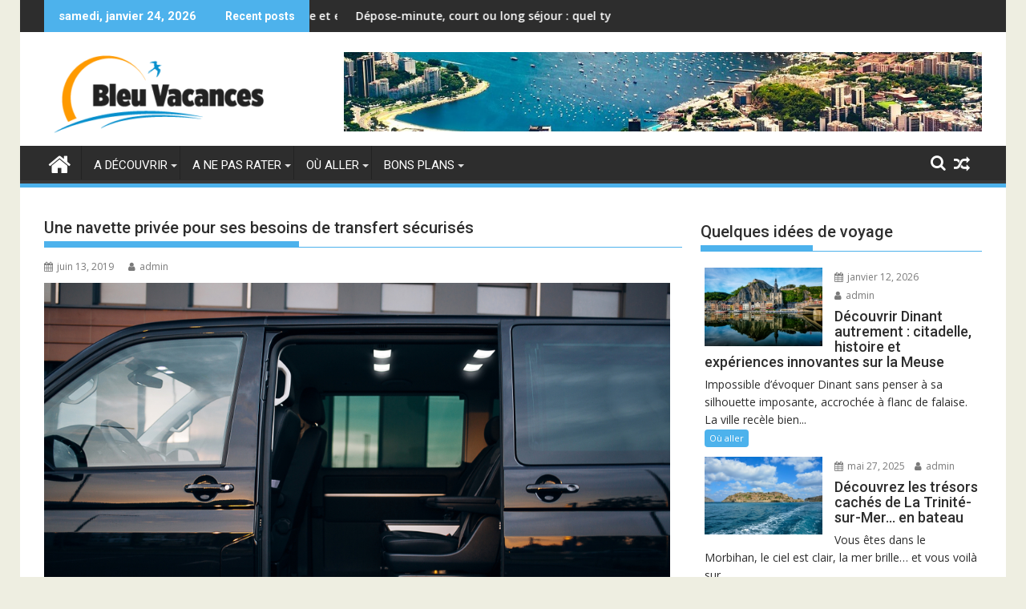

--- FILE ---
content_type: text/html; charset=UTF-8
request_url: https://www.bleuvacances.com/une-navette-privee-pour-ses-besoins-de-transfert-securises/
body_size: 14347
content:
<!DOCTYPE html><html lang="fr-FR">
			<head>

				<meta charset="UTF-8">
		<meta name="viewport" content="width=device-width, initial-scale=1">
		<link rel="profile" href="http://gmpg.org/xfn/11">
		<link rel="pingback" href="https://www.bleuvacances.com/xmlrpc.php">
		<meta name='robots' content='index, follow, max-image-preview:large, max-snippet:-1, max-video-preview:-1' />

	<!-- This site is optimized with the Yoast SEO plugin v26.8 - https://yoast.com/product/yoast-seo-wordpress/ -->
	<title>La solution navette privée pour ses transferts</title>
	<meta name="description" content="Jouissez d’un confort optimal et d’un transfert serein, en réservant à l’avance votre navette privée." />
	<link rel="canonical" href="https://www.bleuvacances.com/une-navette-privee-pour-ses-besoins-de-transfert-securises/" />
	<meta property="og:locale" content="fr_FR" />
	<meta property="og:type" content="article" />
	<meta property="og:title" content="La solution navette privée pour ses transferts" />
	<meta property="og:description" content="Jouissez d’un confort optimal et d’un transfert serein, en réservant à l’avance votre navette privée." />
	<meta property="og:url" content="https://www.bleuvacances.com/une-navette-privee-pour-ses-besoins-de-transfert-securises/" />
	<meta property="og:site_name" content="Bleu Vacances" />
	<meta property="article:published_time" content="2019-06-13T06:55:31+00:00" />
	<meta property="og:image" content="https://www.bleuvacances.com/wp-content/uploads/2019/06/navette-privée.jpg" />
	<meta property="og:image:width" content="1000" />
	<meta property="og:image:height" content="667" />
	<meta property="og:image:type" content="image/jpeg" />
	<meta name="author" content="admin" />
	<meta name="twitter:card" content="summary_large_image" />
	<script type="application/ld+json" class="yoast-schema-graph">{"@context":"https://schema.org","@graph":[{"@type":"Article","@id":"https://www.bleuvacances.com/une-navette-privee-pour-ses-besoins-de-transfert-securises/#article","isPartOf":{"@id":"https://www.bleuvacances.com/une-navette-privee-pour-ses-besoins-de-transfert-securises/"},"author":{"name":"admin","@id":"https://www.bleuvacances.com/#/schema/person/12fe36f3c2855cc44e53d4031f2c3aa5"},"headline":"Une navette privée pour ses besoins de transfert sécurisés","datePublished":"2019-06-13T06:55:31+00:00","mainEntityOfPage":{"@id":"https://www.bleuvacances.com/une-navette-privee-pour-ses-besoins-de-transfert-securises/"},"wordCount":497,"commentCount":0,"publisher":{"@id":"https://www.bleuvacances.com/#organization"},"image":{"@id":"https://www.bleuvacances.com/une-navette-privee-pour-ses-besoins-de-transfert-securises/#primaryimage"},"thumbnailUrl":"https://www.bleuvacances.com/wp-content/uploads/2019/06/navette-privée.jpg","articleSection":["Sécurité"],"inLanguage":"fr-FR"},{"@type":"WebPage","@id":"https://www.bleuvacances.com/une-navette-privee-pour-ses-besoins-de-transfert-securises/","url":"https://www.bleuvacances.com/une-navette-privee-pour-ses-besoins-de-transfert-securises/","name":"La solution navette privée pour ses transferts","isPartOf":{"@id":"https://www.bleuvacances.com/#website"},"primaryImageOfPage":{"@id":"https://www.bleuvacances.com/une-navette-privee-pour-ses-besoins-de-transfert-securises/#primaryimage"},"image":{"@id":"https://www.bleuvacances.com/une-navette-privee-pour-ses-besoins-de-transfert-securises/#primaryimage"},"thumbnailUrl":"https://www.bleuvacances.com/wp-content/uploads/2019/06/navette-privée.jpg","datePublished":"2019-06-13T06:55:31+00:00","description":"Jouissez d’un confort optimal et d’un transfert serein, en réservant à l’avance votre navette privée.","breadcrumb":{"@id":"https://www.bleuvacances.com/une-navette-privee-pour-ses-besoins-de-transfert-securises/#breadcrumb"},"inLanguage":"fr-FR","potentialAction":[{"@type":"ReadAction","target":["https://www.bleuvacances.com/une-navette-privee-pour-ses-besoins-de-transfert-securises/"]}]},{"@type":"ImageObject","inLanguage":"fr-FR","@id":"https://www.bleuvacances.com/une-navette-privee-pour-ses-besoins-de-transfert-securises/#primaryimage","url":"https://www.bleuvacances.com/wp-content/uploads/2019/06/navette-privée.jpg","contentUrl":"https://www.bleuvacances.com/wp-content/uploads/2019/06/navette-privée.jpg","width":1000,"height":667,"caption":"navette privée"},{"@type":"BreadcrumbList","@id":"https://www.bleuvacances.com/une-navette-privee-pour-ses-besoins-de-transfert-securises/#breadcrumb","itemListElement":[{"@type":"ListItem","position":1,"name":"Accueil","item":"https://www.bleuvacances.com/"},{"@type":"ListItem","position":2,"name":"Une navette privée pour ses besoins de transfert sécurisés"}]},{"@type":"WebSite","@id":"https://www.bleuvacances.com/#website","url":"https://www.bleuvacances.com/","name":"Bleu Vacances","description":"","publisher":{"@id":"https://www.bleuvacances.com/#organization"},"potentialAction":[{"@type":"SearchAction","target":{"@type":"EntryPoint","urlTemplate":"https://www.bleuvacances.com/?s={search_term_string}"},"query-input":{"@type":"PropertyValueSpecification","valueRequired":true,"valueName":"search_term_string"}}],"inLanguage":"fr-FR"},{"@type":"Organization","@id":"https://www.bleuvacances.com/#organization","name":"Bleu Vacances","url":"https://www.bleuvacances.com/","logo":{"@type":"ImageObject","inLanguage":"fr-FR","@id":"https://www.bleuvacances.com/#/schema/logo/image/","url":"https://www.bleuvacances.com/wp-content/uploads/2018/12/cropped-bleu-vacances-93.png","contentUrl":"https://www.bleuvacances.com/wp-content/uploads/2018/12/cropped-bleu-vacances-93.png","width":290,"height":102,"caption":"Bleu Vacances"},"image":{"@id":"https://www.bleuvacances.com/#/schema/logo/image/"}},{"@type":"Person","@id":"https://www.bleuvacances.com/#/schema/person/12fe36f3c2855cc44e53d4031f2c3aa5","name":"admin"}]}</script>
	<!-- / Yoast SEO plugin. -->


<link rel='dns-prefetch' href='//fonts.googleapis.com' />
<link rel="alternate" type="application/rss+xml" title="Bleu Vacances &raquo; Flux" href="https://www.bleuvacances.com/feed/" />
<link rel="alternate" title="oEmbed (JSON)" type="application/json+oembed" href="https://www.bleuvacances.com/wp-json/oembed/1.0/embed?url=https%3A%2F%2Fwww.bleuvacances.com%2Fune-navette-privee-pour-ses-besoins-de-transfert-securises%2F" />
<link rel="alternate" title="oEmbed (XML)" type="text/xml+oembed" href="https://www.bleuvacances.com/wp-json/oembed/1.0/embed?url=https%3A%2F%2Fwww.bleuvacances.com%2Fune-navette-privee-pour-ses-besoins-de-transfert-securises%2F&#038;format=xml" />
<style id='wp-img-auto-sizes-contain-inline-css' type='text/css'>
img:is([sizes=auto i],[sizes^="auto," i]){contain-intrinsic-size:3000px 1500px}
/*# sourceURL=wp-img-auto-sizes-contain-inline-css */
</style>
<style id='wp-emoji-styles-inline-css' type='text/css'>

	img.wp-smiley, img.emoji {
		display: inline !important;
		border: none !important;
		box-shadow: none !important;
		height: 1em !important;
		width: 1em !important;
		margin: 0 0.07em !important;
		vertical-align: -0.1em !important;
		background: none !important;
		padding: 0 !important;
	}
/*# sourceURL=wp-emoji-styles-inline-css */
</style>
<style id='wp-block-library-inline-css' type='text/css'>
:root{--wp-block-synced-color:#7a00df;--wp-block-synced-color--rgb:122,0,223;--wp-bound-block-color:var(--wp-block-synced-color);--wp-editor-canvas-background:#ddd;--wp-admin-theme-color:#007cba;--wp-admin-theme-color--rgb:0,124,186;--wp-admin-theme-color-darker-10:#006ba1;--wp-admin-theme-color-darker-10--rgb:0,107,160.5;--wp-admin-theme-color-darker-20:#005a87;--wp-admin-theme-color-darker-20--rgb:0,90,135;--wp-admin-border-width-focus:2px}@media (min-resolution:192dpi){:root{--wp-admin-border-width-focus:1.5px}}.wp-element-button{cursor:pointer}:root .has-very-light-gray-background-color{background-color:#eee}:root .has-very-dark-gray-background-color{background-color:#313131}:root .has-very-light-gray-color{color:#eee}:root .has-very-dark-gray-color{color:#313131}:root .has-vivid-green-cyan-to-vivid-cyan-blue-gradient-background{background:linear-gradient(135deg,#00d084,#0693e3)}:root .has-purple-crush-gradient-background{background:linear-gradient(135deg,#34e2e4,#4721fb 50%,#ab1dfe)}:root .has-hazy-dawn-gradient-background{background:linear-gradient(135deg,#faaca8,#dad0ec)}:root .has-subdued-olive-gradient-background{background:linear-gradient(135deg,#fafae1,#67a671)}:root .has-atomic-cream-gradient-background{background:linear-gradient(135deg,#fdd79a,#004a59)}:root .has-nightshade-gradient-background{background:linear-gradient(135deg,#330968,#31cdcf)}:root .has-midnight-gradient-background{background:linear-gradient(135deg,#020381,#2874fc)}:root{--wp--preset--font-size--normal:16px;--wp--preset--font-size--huge:42px}.has-regular-font-size{font-size:1em}.has-larger-font-size{font-size:2.625em}.has-normal-font-size{font-size:var(--wp--preset--font-size--normal)}.has-huge-font-size{font-size:var(--wp--preset--font-size--huge)}.has-text-align-center{text-align:center}.has-text-align-left{text-align:left}.has-text-align-right{text-align:right}.has-fit-text{white-space:nowrap!important}#end-resizable-editor-section{display:none}.aligncenter{clear:both}.items-justified-left{justify-content:flex-start}.items-justified-center{justify-content:center}.items-justified-right{justify-content:flex-end}.items-justified-space-between{justify-content:space-between}.screen-reader-text{border:0;clip-path:inset(50%);height:1px;margin:-1px;overflow:hidden;padding:0;position:absolute;width:1px;word-wrap:normal!important}.screen-reader-text:focus{background-color:#ddd;clip-path:none;color:#444;display:block;font-size:1em;height:auto;left:5px;line-height:normal;padding:15px 23px 14px;text-decoration:none;top:5px;width:auto;z-index:100000}html :where(.has-border-color){border-style:solid}html :where([style*=border-top-color]){border-top-style:solid}html :where([style*=border-right-color]){border-right-style:solid}html :where([style*=border-bottom-color]){border-bottom-style:solid}html :where([style*=border-left-color]){border-left-style:solid}html :where([style*=border-width]){border-style:solid}html :where([style*=border-top-width]){border-top-style:solid}html :where([style*=border-right-width]){border-right-style:solid}html :where([style*=border-bottom-width]){border-bottom-style:solid}html :where([style*=border-left-width]){border-left-style:solid}html :where(img[class*=wp-image-]){height:auto;max-width:100%}:where(figure){margin:0 0 1em}html :where(.is-position-sticky){--wp-admin--admin-bar--position-offset:var(--wp-admin--admin-bar--height,0px)}@media screen and (max-width:600px){html :where(.is-position-sticky){--wp-admin--admin-bar--position-offset:0px}}

/*# sourceURL=wp-block-library-inline-css */
</style><style id='global-styles-inline-css' type='text/css'>
:root{--wp--preset--aspect-ratio--square: 1;--wp--preset--aspect-ratio--4-3: 4/3;--wp--preset--aspect-ratio--3-4: 3/4;--wp--preset--aspect-ratio--3-2: 3/2;--wp--preset--aspect-ratio--2-3: 2/3;--wp--preset--aspect-ratio--16-9: 16/9;--wp--preset--aspect-ratio--9-16: 9/16;--wp--preset--color--black: #000000;--wp--preset--color--cyan-bluish-gray: #abb8c3;--wp--preset--color--white: #ffffff;--wp--preset--color--pale-pink: #f78da7;--wp--preset--color--vivid-red: #cf2e2e;--wp--preset--color--luminous-vivid-orange: #ff6900;--wp--preset--color--luminous-vivid-amber: #fcb900;--wp--preset--color--light-green-cyan: #7bdcb5;--wp--preset--color--vivid-green-cyan: #00d084;--wp--preset--color--pale-cyan-blue: #8ed1fc;--wp--preset--color--vivid-cyan-blue: #0693e3;--wp--preset--color--vivid-purple: #9b51e0;--wp--preset--gradient--vivid-cyan-blue-to-vivid-purple: linear-gradient(135deg,rgb(6,147,227) 0%,rgb(155,81,224) 100%);--wp--preset--gradient--light-green-cyan-to-vivid-green-cyan: linear-gradient(135deg,rgb(122,220,180) 0%,rgb(0,208,130) 100%);--wp--preset--gradient--luminous-vivid-amber-to-luminous-vivid-orange: linear-gradient(135deg,rgb(252,185,0) 0%,rgb(255,105,0) 100%);--wp--preset--gradient--luminous-vivid-orange-to-vivid-red: linear-gradient(135deg,rgb(255,105,0) 0%,rgb(207,46,46) 100%);--wp--preset--gradient--very-light-gray-to-cyan-bluish-gray: linear-gradient(135deg,rgb(238,238,238) 0%,rgb(169,184,195) 100%);--wp--preset--gradient--cool-to-warm-spectrum: linear-gradient(135deg,rgb(74,234,220) 0%,rgb(151,120,209) 20%,rgb(207,42,186) 40%,rgb(238,44,130) 60%,rgb(251,105,98) 80%,rgb(254,248,76) 100%);--wp--preset--gradient--blush-light-purple: linear-gradient(135deg,rgb(255,206,236) 0%,rgb(152,150,240) 100%);--wp--preset--gradient--blush-bordeaux: linear-gradient(135deg,rgb(254,205,165) 0%,rgb(254,45,45) 50%,rgb(107,0,62) 100%);--wp--preset--gradient--luminous-dusk: linear-gradient(135deg,rgb(255,203,112) 0%,rgb(199,81,192) 50%,rgb(65,88,208) 100%);--wp--preset--gradient--pale-ocean: linear-gradient(135deg,rgb(255,245,203) 0%,rgb(182,227,212) 50%,rgb(51,167,181) 100%);--wp--preset--gradient--electric-grass: linear-gradient(135deg,rgb(202,248,128) 0%,rgb(113,206,126) 100%);--wp--preset--gradient--midnight: linear-gradient(135deg,rgb(2,3,129) 0%,rgb(40,116,252) 100%);--wp--preset--font-size--small: 13px;--wp--preset--font-size--medium: 20px;--wp--preset--font-size--large: 36px;--wp--preset--font-size--x-large: 42px;--wp--preset--spacing--20: 0.44rem;--wp--preset--spacing--30: 0.67rem;--wp--preset--spacing--40: 1rem;--wp--preset--spacing--50: 1.5rem;--wp--preset--spacing--60: 2.25rem;--wp--preset--spacing--70: 3.38rem;--wp--preset--spacing--80: 5.06rem;--wp--preset--shadow--natural: 6px 6px 9px rgba(0, 0, 0, 0.2);--wp--preset--shadow--deep: 12px 12px 50px rgba(0, 0, 0, 0.4);--wp--preset--shadow--sharp: 6px 6px 0px rgba(0, 0, 0, 0.2);--wp--preset--shadow--outlined: 6px 6px 0px -3px rgb(255, 255, 255), 6px 6px rgb(0, 0, 0);--wp--preset--shadow--crisp: 6px 6px 0px rgb(0, 0, 0);}:where(.is-layout-flex){gap: 0.5em;}:where(.is-layout-grid){gap: 0.5em;}body .is-layout-flex{display: flex;}.is-layout-flex{flex-wrap: wrap;align-items: center;}.is-layout-flex > :is(*, div){margin: 0;}body .is-layout-grid{display: grid;}.is-layout-grid > :is(*, div){margin: 0;}:where(.wp-block-columns.is-layout-flex){gap: 2em;}:where(.wp-block-columns.is-layout-grid){gap: 2em;}:where(.wp-block-post-template.is-layout-flex){gap: 1.25em;}:where(.wp-block-post-template.is-layout-grid){gap: 1.25em;}.has-black-color{color: var(--wp--preset--color--black) !important;}.has-cyan-bluish-gray-color{color: var(--wp--preset--color--cyan-bluish-gray) !important;}.has-white-color{color: var(--wp--preset--color--white) !important;}.has-pale-pink-color{color: var(--wp--preset--color--pale-pink) !important;}.has-vivid-red-color{color: var(--wp--preset--color--vivid-red) !important;}.has-luminous-vivid-orange-color{color: var(--wp--preset--color--luminous-vivid-orange) !important;}.has-luminous-vivid-amber-color{color: var(--wp--preset--color--luminous-vivid-amber) !important;}.has-light-green-cyan-color{color: var(--wp--preset--color--light-green-cyan) !important;}.has-vivid-green-cyan-color{color: var(--wp--preset--color--vivid-green-cyan) !important;}.has-pale-cyan-blue-color{color: var(--wp--preset--color--pale-cyan-blue) !important;}.has-vivid-cyan-blue-color{color: var(--wp--preset--color--vivid-cyan-blue) !important;}.has-vivid-purple-color{color: var(--wp--preset--color--vivid-purple) !important;}.has-black-background-color{background-color: var(--wp--preset--color--black) !important;}.has-cyan-bluish-gray-background-color{background-color: var(--wp--preset--color--cyan-bluish-gray) !important;}.has-white-background-color{background-color: var(--wp--preset--color--white) !important;}.has-pale-pink-background-color{background-color: var(--wp--preset--color--pale-pink) !important;}.has-vivid-red-background-color{background-color: var(--wp--preset--color--vivid-red) !important;}.has-luminous-vivid-orange-background-color{background-color: var(--wp--preset--color--luminous-vivid-orange) !important;}.has-luminous-vivid-amber-background-color{background-color: var(--wp--preset--color--luminous-vivid-amber) !important;}.has-light-green-cyan-background-color{background-color: var(--wp--preset--color--light-green-cyan) !important;}.has-vivid-green-cyan-background-color{background-color: var(--wp--preset--color--vivid-green-cyan) !important;}.has-pale-cyan-blue-background-color{background-color: var(--wp--preset--color--pale-cyan-blue) !important;}.has-vivid-cyan-blue-background-color{background-color: var(--wp--preset--color--vivid-cyan-blue) !important;}.has-vivid-purple-background-color{background-color: var(--wp--preset--color--vivid-purple) !important;}.has-black-border-color{border-color: var(--wp--preset--color--black) !important;}.has-cyan-bluish-gray-border-color{border-color: var(--wp--preset--color--cyan-bluish-gray) !important;}.has-white-border-color{border-color: var(--wp--preset--color--white) !important;}.has-pale-pink-border-color{border-color: var(--wp--preset--color--pale-pink) !important;}.has-vivid-red-border-color{border-color: var(--wp--preset--color--vivid-red) !important;}.has-luminous-vivid-orange-border-color{border-color: var(--wp--preset--color--luminous-vivid-orange) !important;}.has-luminous-vivid-amber-border-color{border-color: var(--wp--preset--color--luminous-vivid-amber) !important;}.has-light-green-cyan-border-color{border-color: var(--wp--preset--color--light-green-cyan) !important;}.has-vivid-green-cyan-border-color{border-color: var(--wp--preset--color--vivid-green-cyan) !important;}.has-pale-cyan-blue-border-color{border-color: var(--wp--preset--color--pale-cyan-blue) !important;}.has-vivid-cyan-blue-border-color{border-color: var(--wp--preset--color--vivid-cyan-blue) !important;}.has-vivid-purple-border-color{border-color: var(--wp--preset--color--vivid-purple) !important;}.has-vivid-cyan-blue-to-vivid-purple-gradient-background{background: var(--wp--preset--gradient--vivid-cyan-blue-to-vivid-purple) !important;}.has-light-green-cyan-to-vivid-green-cyan-gradient-background{background: var(--wp--preset--gradient--light-green-cyan-to-vivid-green-cyan) !important;}.has-luminous-vivid-amber-to-luminous-vivid-orange-gradient-background{background: var(--wp--preset--gradient--luminous-vivid-amber-to-luminous-vivid-orange) !important;}.has-luminous-vivid-orange-to-vivid-red-gradient-background{background: var(--wp--preset--gradient--luminous-vivid-orange-to-vivid-red) !important;}.has-very-light-gray-to-cyan-bluish-gray-gradient-background{background: var(--wp--preset--gradient--very-light-gray-to-cyan-bluish-gray) !important;}.has-cool-to-warm-spectrum-gradient-background{background: var(--wp--preset--gradient--cool-to-warm-spectrum) !important;}.has-blush-light-purple-gradient-background{background: var(--wp--preset--gradient--blush-light-purple) !important;}.has-blush-bordeaux-gradient-background{background: var(--wp--preset--gradient--blush-bordeaux) !important;}.has-luminous-dusk-gradient-background{background: var(--wp--preset--gradient--luminous-dusk) !important;}.has-pale-ocean-gradient-background{background: var(--wp--preset--gradient--pale-ocean) !important;}.has-electric-grass-gradient-background{background: var(--wp--preset--gradient--electric-grass) !important;}.has-midnight-gradient-background{background: var(--wp--preset--gradient--midnight) !important;}.has-small-font-size{font-size: var(--wp--preset--font-size--small) !important;}.has-medium-font-size{font-size: var(--wp--preset--font-size--medium) !important;}.has-large-font-size{font-size: var(--wp--preset--font-size--large) !important;}.has-x-large-font-size{font-size: var(--wp--preset--font-size--x-large) !important;}
/*# sourceURL=global-styles-inline-css */
</style>

<style id='classic-theme-styles-inline-css' type='text/css'>
/*! This file is auto-generated */
.wp-block-button__link{color:#fff;background-color:#32373c;border-radius:9999px;box-shadow:none;text-decoration:none;padding:calc(.667em + 2px) calc(1.333em + 2px);font-size:1.125em}.wp-block-file__button{background:#32373c;color:#fff;text-decoration:none}
/*# sourceURL=/wp-includes/css/classic-themes.min.css */
</style>
<link rel='stylesheet' id='jquery-bxslider-css' href='https://www.bleuvacances.com/wp-content/themes/supermag/assets/library/bxslider/css/jquery.bxslider.min.css?ver=4.2.5' type='text/css' media='all' />
<link rel='stylesheet' id='supermag-googleapis-css' href='//fonts.googleapis.com/css?family=Open+Sans%3A600%2C400%7CRoboto%3A300italic%2C400%2C500%2C700&#038;ver=1.0.1' type='text/css' media='all' />
<link rel='stylesheet' id='font-awesome-css' href='https://www.bleuvacances.com/wp-content/themes/supermag/assets/library/Font-Awesome/css/font-awesome.min.css?ver=4.7.0' type='text/css' media='all' />
<link rel='stylesheet' id='supermag-style-css' href='https://www.bleuvacances.com/wp-content/themes/supermag/style.css?ver=1.4.9' type='text/css' media='all' />
<style id='supermag-style-inline-css' type='text/css'>

            mark,
            .comment-form .form-submit input,
            .read-more,
            .bn-title,
            .home-icon.front_page_on,
            .header-wrapper .menu li:hover > a,
            .header-wrapper .menu > li.current-menu-item a,
            .header-wrapper .menu > li.current-menu-parent a,
            .header-wrapper .menu > li.current_page_parent a,
            .header-wrapper .menu > li.current_page_ancestor a,
            .header-wrapper .menu > li.current-menu-item > a:before,
            .header-wrapper .menu > li.current-menu-parent > a:before,
            .header-wrapper .menu > li.current_page_parent > a:before,
            .header-wrapper .menu > li.current_page_ancestor > a:before,
            .header-wrapper .main-navigation ul ul.sub-menu li:hover > a,
            .header-wrapper .main-navigation ul ul.children li:hover > a,
            .slider-section .cat-links a,
            .featured-desc .below-entry-meta .cat-links a,
            #calendar_wrap #wp-calendar #today,
            #calendar_wrap #wp-calendar #today a,
            .wpcf7-form input.wpcf7-submit:hover,
            .breadcrumb{
                background: #4db2ec;
            }
        
            a:hover,
            .screen-reader-text:focus,
            .bn-content a:hover,
            .socials a:hover,
            .site-title a,
            .search-block input#menu-search,
            .widget_search input#s,
            .search-block #searchsubmit,
            .widget_search #searchsubmit,
            .footer-sidebar .featured-desc .above-entry-meta a:hover,
            .slider-section .slide-title:hover,
            .besides-slider .post-title a:hover,
            .slider-feature-wrap a:hover,
            .slider-section .bx-controls-direction a,
            .besides-slider .beside-post:hover .beside-caption,
            .besides-slider .beside-post:hover .beside-caption a:hover,
            .featured-desc .above-entry-meta span:hover,
            .posted-on a:hover,
            .cat-links a:hover,
            .comments-link a:hover,
            .edit-link a:hover,
            .tags-links a:hover,
            .byline a:hover,
            .nav-links a:hover,
            #supermag-breadcrumbs a:hover,
            .wpcf7-form input.wpcf7-submit,
             .woocommerce nav.woocommerce-pagination ul li a:focus, 
             .woocommerce nav.woocommerce-pagination ul li a:hover, 
             .woocommerce nav.woocommerce-pagination ul li span.current{
                color: #4db2ec;
            }
            .search-block input#menu-search,
            .widget_search input#s,
            .tagcloud a{
                border: 1px solid #4db2ec;
            }
            .footer-wrapper .border,
            .nav-links .nav-previous a:hover,
            .nav-links .nav-next a:hover{
                border-top: 1px solid #4db2ec;
            }
             .besides-slider .beside-post{
                border-bottom: 3px solid #4db2ec;
            }
            .widget-title,
            .footer-wrapper,
            .page-header .page-title,
            .single .entry-header .entry-title,
            .page .entry-header .entry-title{
                border-bottom: 1px solid #4db2ec;
            }
            .widget-title:before,
            .page-header .page-title:before,
            .single .entry-header .entry-title:before,
            .page .entry-header .entry-title:before {
                border-bottom: 7px solid #4db2ec;
            }
           .wpcf7-form input.wpcf7-submit,
            article.post.sticky{
                border: 2px solid #4db2ec;
            }
           .breadcrumb::after {
                border-left: 5px solid #4db2ec;
            }
           .rtl .breadcrumb::after {
                border-right: 5px solid #4db2ec;
                border-left:medium none;
            }
           .header-wrapper #site-navigation{
                border-bottom: 5px solid #4db2ec;
            }
           @media screen and (max-width:992px){
                .slicknav_btn.slicknav_open{
                    border: 1px solid #4db2ec;
                }
                 .header-wrapper .main-navigation ul ul.sub-menu li:hover > a,
                 .header-wrapper .main-navigation ul ul.children li:hover > a
                 {
                         background: #2d2d2d;
                 }
                .slicknav_btn.slicknav_open:before{
                    background: #4db2ec;
                    box-shadow: 0 6px 0 0 #4db2ec, 0 12px 0 0 #4db2ec;
                }
                .slicknav_nav li:hover > a,
                .slicknav_nav li.current-menu-ancestor a,
                .slicknav_nav li.current-menu-item  > a,
                .slicknav_nav li.current_page_item a,
                .slicknav_nav li.current_page_item .slicknav_item span,
                .slicknav_nav li .slicknav_item:hover a{
                    color: #4db2ec;
                }
            }
                    .cat-links .at-cat-item-1{
                    background: #4db2ec!important;
                    color : #fff!important;
                    }
                    
                    .cat-links .at-cat-item-1:hover{
                    background: #2d2d2d!important;
                    color : #fff!important;
                    }
                    
                    .cat-links .at-cat-item-2{
                    background: #4db2ec!important;
                    color : #fff!important;
                    }
                    
                    .cat-links .at-cat-item-2:hover{
                    background: #2d2d2d!important;
                    color : #fff!important;
                    }
                    
                    .cat-links .at-cat-item-3{
                    background: #4db2ec!important;
                    color : #fff!important;
                    }
                    
                    .cat-links .at-cat-item-3:hover{
                    background: #2d2d2d!important;
                    color : #fff!important;
                    }
                    
                    .cat-links .at-cat-item-4{
                    background: #4db2ec!important;
                    color : #fff!important;
                    }
                    
                    .cat-links .at-cat-item-4:hover{
                    background: #2d2d2d!important;
                    color : #fff!important;
                    }
                    
                    .cat-links .at-cat-item-5{
                    background: #4db2ec!important;
                    color : #fff!important;
                    }
                    
                    .cat-links .at-cat-item-5:hover{
                    background: #2d2d2d!important;
                    color : #fff!important;
                    }
                    
                    .cat-links .at-cat-item-6{
                    background: #4db2ec!important;
                    color : #fff!important;
                    }
                    
                    .cat-links .at-cat-item-6:hover{
                    background: #2d2d2d!important;
                    color : #fff!important;
                    }
                    
                    .cat-links .at-cat-item-7{
                    background: #4db2ec!important;
                    color : #fff!important;
                    }
                    
                    .cat-links .at-cat-item-7:hover{
                    background: #2d2d2d!important;
                    color : #fff!important;
                    }
                    
                    .cat-links .at-cat-item-8{
                    background: #4db2ec!important;
                    color : #fff!important;
                    }
                    
                    .cat-links .at-cat-item-8:hover{
                    background: #2d2d2d!important;
                    color : #fff!important;
                    }
                    
                    .cat-links .at-cat-item-9{
                    background: #4db2ec!important;
                    color : #fff!important;
                    }
                    
                    .cat-links .at-cat-item-9:hover{
                    background: #2d2d2d!important;
                    color : #fff!important;
                    }
                    
                    .cat-links .at-cat-item-10{
                    background: #4db2ec!important;
                    color : #fff!important;
                    }
                    
                    .cat-links .at-cat-item-10:hover{
                    background: #2d2d2d!important;
                    color : #fff!important;
                    }
                    
                    .cat-links .at-cat-item-11{
                    background: #4db2ec!important;
                    color : #fff!important;
                    }
                    
                    .cat-links .at-cat-item-11:hover{
                    background: #2d2d2d!important;
                    color : #fff!important;
                    }
                    
                    .cat-links .at-cat-item-12{
                    background: #4db2ec!important;
                    color : #fff!important;
                    }
                    
                    .cat-links .at-cat-item-12:hover{
                    background: #2d2d2d!important;
                    color : #fff!important;
                    }
                    
                    .cat-links .at-cat-item-13{
                    background: #4db2ec!important;
                    color : #fff!important;
                    }
                    
                    .cat-links .at-cat-item-13:hover{
                    background: #2d2d2d!important;
                    color : #fff!important;
                    }
                    
                    .cat-links .at-cat-item-14{
                    background: #4db2ec!important;
                    color : #fff!important;
                    }
                    
                    .cat-links .at-cat-item-14:hover{
                    background: #2d2d2d!important;
                    color : #fff!important;
                    }
                    
                    .cat-links .at-cat-item-15{
                    background: #4db2ec!important;
                    color : #fff!important;
                    }
                    
                    .cat-links .at-cat-item-15:hover{
                    background: #2d2d2d!important;
                    color : #fff!important;
                    }
                    
                    .cat-links .at-cat-item-16{
                    background: #4db2ec!important;
                    color : #fff!important;
                    }
                    
                    .cat-links .at-cat-item-16:hover{
                    background: #2d2d2d!important;
                    color : #fff!important;
                    }
                    
/*# sourceURL=supermag-style-inline-css */
</style>
<link rel='stylesheet' id='supermag-block-front-styles-css' href='https://www.bleuvacances.com/wp-content/themes/supermag/acmethemes/gutenberg/gutenberg-front.css?ver=1.0' type='text/css' media='all' />
<script type="text/javascript" src="https://www.bleuvacances.com/wp-includes/js/jquery/jquery.min.js?ver=3.7.1" id="jquery-core-js"></script>
<script type="text/javascript" src="https://www.bleuvacances.com/wp-includes/js/jquery/jquery-migrate.min.js?ver=3.4.1" id="jquery-migrate-js"></script>
<link rel="https://api.w.org/" href="https://www.bleuvacances.com/wp-json/" /><link rel="alternate" title="JSON" type="application/json" href="https://www.bleuvacances.com/wp-json/wp/v2/posts/134" /><link rel="EditURI" type="application/rsd+xml" title="RSD" href="https://www.bleuvacances.com/xmlrpc.php?rsd" />
<meta name="generator" content="WordPress 6.9" />
<link rel='shortlink' href='https://www.bleuvacances.com/?p=134' />
<link rel="icon" href="https://www.bleuvacances.com/wp-content/uploads/2018/12/cropped-fav-93-32x32.png" sizes="32x32" />
<link rel="icon" href="https://www.bleuvacances.com/wp-content/uploads/2018/12/cropped-fav-93-192x192.png" sizes="192x192" />
<link rel="apple-touch-icon" href="https://www.bleuvacances.com/wp-content/uploads/2018/12/cropped-fav-93-180x180.png" />
<meta name="msapplication-TileImage" content="https://www.bleuvacances.com/wp-content/uploads/2018/12/cropped-fav-93-270x270.png" />

	</head>
<body class="wp-singular post-template-default single single-post postid-134 single-format-standard wp-custom-logo wp-theme-supermag boxed-layout single-large-image left-logo-right-ainfo right-sidebar at-sticky-sidebar">

		<div id="page" class="hfeed site">
				<a class="skip-link screen-reader-text" href="#content" title="link">Skip to content</a>
				<header id="masthead" class="site-header" role="banner">
			<div class="top-header-section clearfix">
				<div class="wrapper">
					 <div class="header-latest-posts float-left bn-title">samedi, janvier 24, 2026</div>							<div class="header-latest-posts bn-wrapper float-left">
								<div class="bn-title">
									Recent posts								</div>
								<ul class="bn">
																			<li class="bn-content">
											<a href="https://www.bleuvacances.com/decouvrir-dinant-autrement/" title="Découvrir Dinant autrement : citadelle, histoire et expériences innovantes sur la Meuse">
												Découvrir Dinant autrement : citadelle, histoire et expériences innovantes sur la Meuse											</a>
										</li>
																			<li class="bn-content">
											<a href="https://www.bleuvacances.com/choisir-parking-voyage/" title="Dépose-minute, court ou long séjour : quel type de parking choisir selon votre voyage ?">
												Dépose-minute, court ou long séjour : quel type de parking choisir selon votre voyage ?											</a>
										</li>
																			<li class="bn-content">
											<a href="https://www.bleuvacances.com/choisir-parking-aeroport/" title="Comment choisir un parking aéroport pour voyager en toute sérénité">
												Comment choisir un parking aéroport pour voyager en toute sérénité											</a>
										</li>
																			<li class="bn-content">
											<a href="https://www.bleuvacances.com/decouvrez-les-tresors-caches-de-la-trinite-sur-mer-en-bateau/" title="Découvrez les trésors cachés de La Trinité-sur-Mer… en bateau">
												Découvrez les trésors cachés de La Trinité-sur-Mer… en bateau											</a>
										</li>
																			<li class="bn-content">
											<a href="https://www.bleuvacances.com/quelles-sont-les-regles-de-securite-a-respecter-lors-dactivites-nautiques/" title="Quelles sont les règles de sécurité à respecter lors d&#039;activités nautiques ?">
												Quelles sont les règles de sécurité à respecter lors d&#039;activités nautiques ?											</a>
										</li>
																	</ul>
							</div> <!-- .header-latest-posts -->
												<div class="right-header float-right">
											</div>
				</div>
			</div><!-- .top-header-section -->
			<div class="header-wrapper clearfix">
				<div class="header-container">
										<div class="wrapper">
						<div class="site-branding clearfix">
															<div class="site-logo float-left">
									<a href="https://www.bleuvacances.com/" class="custom-logo-link" rel="home"><img width="290" height="102" src="https://www.bleuvacances.com/wp-content/uploads/2018/12/cropped-bleu-vacances-93.png" class="custom-logo" alt="Bleu Vacances" decoding="async" /></a>								</div><!--site-logo-->
																<div class="header-ainfo float-right">
																			<a href="http://www.bleuvacances.com/top-10-des-activites-insolites-a-faire-en-amerique-latine/" target="_blank">
											<img src="http://www.bleuvacances.com/wp-content/uploads/2018/12/activités-insolites-à-faire-en-Amérique-Latine-1.jpg">
										</a>
																		</div>
														<div class="clearfix"></div>
						</div>
					</div>
										<nav id="site-navigation" class="main-navigation  clearfix" role="navigation">
						<div class="header-main-menu wrapper clearfix">
															<div class="home-icon">
									<a href="https://www.bleuvacances.com/" title="Bleu Vacances"><i class="fa fa-home"></i></a>
								</div>
								<div class="acmethemes-nav"><ul id="menu-menu" class="menu"><li id="menu-item-88" class="menu-item menu-item-type-custom menu-item-object-custom menu-item-has-children menu-item-88"><a href="http://#">A découvrir</a>
<ul class="sub-menu">
	<li id="menu-item-74" class="menu-item menu-item-type-taxonomy menu-item-object-category menu-item-74"><a href="https://www.bleuvacances.com/category/a-decouvrir/culture-histoire/">Culture &#038; histoire</a></li>
	<li id="menu-item-73" class="menu-item menu-item-type-taxonomy menu-item-object-category menu-item-73"><a href="https://www.bleuvacances.com/category/a-decouvrir/cuisine/">Cuisine</a></li>
</ul>
</li>
<li id="menu-item-89" class="menu-item menu-item-type-custom menu-item-object-custom menu-item-has-children menu-item-89"><a href="http://#">A ne pas rater</a>
<ul class="sub-menu">
	<li id="menu-item-77" class="menu-item menu-item-type-taxonomy menu-item-object-category menu-item-77"><a href="https://www.bleuvacances.com/category/a-ne-pas-rater/insolites/">Insolites</a></li>
	<li id="menu-item-76" class="menu-item menu-item-type-taxonomy menu-item-object-category menu-item-76"><a href="https://www.bleuvacances.com/category/a-ne-pas-rater/activites-touristiques/">Activités touristiques</a></li>
</ul>
</li>
<li id="menu-item-90" class="menu-item menu-item-type-custom menu-item-object-custom menu-item-has-children menu-item-90"><a href="http://#">Où aller</a>
<ul class="sub-menu">
	<li id="menu-item-86" class="menu-item menu-item-type-taxonomy menu-item-object-category menu-item-86"><a href="https://www.bleuvacances.com/category/ou-aller/europe/">Europe</a></li>
	<li id="menu-item-85" class="menu-item menu-item-type-taxonomy menu-item-object-category menu-item-85"><a href="https://www.bleuvacances.com/category/ou-aller/asie/">Asie</a></li>
	<li id="menu-item-84" class="menu-item menu-item-type-taxonomy menu-item-object-category menu-item-84"><a href="https://www.bleuvacances.com/category/ou-aller/amerique/">Amérique</a></li>
	<li id="menu-item-83" class="menu-item menu-item-type-taxonomy menu-item-object-category menu-item-83"><a href="https://www.bleuvacances.com/category/ou-aller/afrique/">Afrique</a></li>
</ul>
</li>
<li id="menu-item-91" class="menu-item menu-item-type-custom menu-item-object-custom menu-item-has-children menu-item-91"><a href="http://#">Bons plans</a>
<ul class="sub-menu">
	<li id="menu-item-81" class="menu-item menu-item-type-taxonomy menu-item-object-category menu-item-81"><a href="https://www.bleuvacances.com/category/bons-plans/voyager-moins-cher/">Voyager moins cher</a></li>
	<li id="menu-item-80" class="menu-item menu-item-type-taxonomy menu-item-object-category current-post-ancestor current-menu-parent current-post-parent menu-item-80"><a href="https://www.bleuvacances.com/category/bons-plans/securite/">Sécurité</a></li>
	<li id="menu-item-79" class="menu-item menu-item-type-taxonomy menu-item-object-category menu-item-79"><a href="https://www.bleuvacances.com/category/bons-plans/conseils/">Conseils</a></li>
</ul>
</li>
</ul></div><div class="random-post">										<a title="Notre guide pour organiser un évènement privé sur un bateau" href="https://www.bleuvacances.com/organiser-evenement-prive-bateau/">
											<i class="fa fa-random icon-menu"></i>
										</a>
										</div><a class="fa fa-search icon-menu search-icon-menu" href="#"></a><div class='menu-search-toggle'><div class='menu-search-inner'><div class="search-block">
    <form action="https://www.bleuvacances.com" class="searchform" id="searchform" method="get" role="search">
        <div>
            <label for="menu-search" class="screen-reader-text"></label>
                        <input type="text"  placeholder="Search"  id="menu-search" name="s" value="">
            <button class="fa fa-search" type="submit" id="searchsubmit"></button>
        </div>
    </form>
</div></div></div>						</div>
						<div class="responsive-slick-menu wrapper clearfix"></div>
					</nav>
					<!-- #site-navigation -->
									</div>
				<!-- .header-container -->
			</div>
			<!-- header-wrapper-->
		</header>
		<!-- #masthead -->
				<div class="wrapper content-wrapper clearfix">
			<div id="content" class="site-content">
			<div id="primary" class="content-area">
		<main id="main" class="site-main" role="main">
		<article id="post-134" class="post-134 post type-post status-publish format-standard has-post-thumbnail hentry category-securite">
	<header class="entry-header">
		<h1 class="entry-title">Une navette privée pour ses besoins de transfert sécurisés</h1>
		<div class="entry-meta">
			<span class="posted-on"><a href="https://www.bleuvacances.com/une-navette-privee-pour-ses-besoins-de-transfert-securises/" rel="bookmark"><i class="fa fa-calendar"></i><time class="entry-date published updated" datetime="2019-06-13T06:55:31+00:00">juin 13, 2019</time></a></span><span class="byline"> <span class="author vcard"><a class="url fn n" href="https://www.bleuvacances.com/author/bleuvacances/"><i class="fa fa-user"></i>admin</a></span></span>		</div><!-- .entry-meta -->
	</header><!-- .entry-header -->
	<!--post thumbnal options-->
			<div class="single-feat clearfix">
			<figure class="single-thumb single-thumb-full">
				<img width="1000" height="667" src="https://www.bleuvacances.com/wp-content/uploads/2019/06/navette-privée.jpg" class="attachment-full size-full wp-post-image" alt="navette privée" decoding="async" fetchpriority="high" srcset="https://www.bleuvacances.com/wp-content/uploads/2019/06/navette-privée.jpg 1000w, https://www.bleuvacances.com/wp-content/uploads/2019/06/navette-privée-300x200.jpg 300w, https://www.bleuvacances.com/wp-content/uploads/2019/06/navette-privée-768x512.jpg 768w" sizes="(max-width: 1000px) 100vw, 1000px" />			</figure>
		</div><!-- .single-feat-->
		<div class="entry-content">
		<p>Il n’est jamais plaisant de se retrouver dans un aéroport sans moyen de transport pour rejoindre son habitation. De même, la crainte d’être en retard et risquer de rater son vol est un cas très stressant. Réservez une navette privée pour ne pas vous retrouver dans ce genre de situation.</p>
<h2>Les avantages principaux d’une navette privée</h2>
<p>Les moyens de transport communs ne sont pas forcément à proximité de l’aéroport. Pourtant se déplacer avec ces bagages peut être très contraignant. Les taxis peuvent essayer de profiter de votre ignorance des tarifs, notamment lorsque vous débarquez dans un pays étranger.</p>
<h3>Plus de confort pour les transferts</h3>
<p>Il existe principalement deux types de navettes privées. La première est la navette collective privée qui est très pratique pour le transfert de toute une famille ou d’un groupe. Ce type de véhicule permettra à chacun de bénéficier d’un espace optimal durant la durée du transfert. De même pour les bagages, qui ne seront pas encombrants, car ce type de véhicule doit être muni d’un compartiment spécial pour les accueillir. Le deuxième type de navette est la navette privée individuelle, qui permettra à une seule personne d’effectuer son trajet de l’aéroport à son hôtel ou vice-versa. Dans les deux cas, si vous arrivez par le sud de Bruxelles, il faudra faire une réservation préalable pour obtenir le véhicule qui conviendra le mieux pour faire office de <a href="http://servi-navette.be/">navette aéroport de Charleroi</a>.</p>
<h3>Les navettes sont toujours à l’heure</h3>
<p>Éviter la panique et le stress lors du débarquement ou de l’embarquement grâce à une navette privée. Une agence qui fournit des services de navettes mettra tout en œuvre pour que vous arriviez ou que vous soyez accueilli à l’heure. Les navettes sont conduites par des chauffeurs professionnels ponctuels qui prendront les itinéraires et toutes les dispositions nécessaires pour que vous ne soyez jamais en retard. L’idéal serait tout de même d’effectuer sa réservation, au moins une journée à l’avance. Mais, il existe tout de même des formules dernière minute qui sont proposées par les agences de location professionnelles.</p>
<h2>Pour une meilleure maitrise de son budget</h2>
<p>Lors d’une réservation de navette, vous aurez une idée précise du montant de votre transfert. Pour les voyages avec un budget restreint, cela permettra de mieux piloter ses dépenses et de profiter de son séjour. Vous n’aurez donc pas de mauvaise surprise en tentant de prendre un taxi et de risquer d’être exposé à un tarif exorbitant. Que ce soit pour l’aller ou pour le retour, une navette privée reste le moyen de transport le plus sûr pour ses transferts.</p>
	</div><!-- .entry-content -->
	<footer class="entry-footer featured-desc">
		<span class="cat-links"><i class="fa fa-folder-o"></i><a href="https://www.bleuvacances.com/category/bons-plans/securite/" rel="category tag">Sécurité</a></span>	</footer><!-- .entry-footer -->
</article><!-- #post-## -->
	<nav class="navigation post-navigation" aria-label="Publications">
		<h2 class="screen-reader-text">Navigation de l’article</h2>
		<div class="nav-links"><div class="nav-previous"><a href="https://www.bleuvacances.com/top-5-des-destinations-pour-voyager-en-famille/" rel="prev">Top 5 des destinations pour voyager en famille</a></div><div class="nav-next"><a href="https://www.bleuvacances.com/choisir-sa-voiture-de-location-ce-quil-faut-examiner/" rel="next">Opter pour une location lors de ses divers déplacements</a></div></div>
	</nav>                <h2 class="widget-title">
			        Related posts                </h2>
		                    <ul class="featured-entries-col featured-entries featured-col-posts featured-related-posts">
		                            <li class="acme-col-3">
                        <figure class="widget-image">
                            <a href="https://www.bleuvacances.com/quelques-recommandations-pour-un-voyage-en-toute-securite-si-des-mesaventures-nous-arrivent/">
						        <img width="640" height="423" src="https://www.bleuvacances.com/wp-content/uploads/2020/02/voyage-et-sécurité-1024x677.jpg" class="attachment-large size-large wp-post-image" alt="voyage et sécurité" decoding="async" srcset="https://www.bleuvacances.com/wp-content/uploads/2020/02/voyage-et-sécurité-1024x677.jpg 1024w, https://www.bleuvacances.com/wp-content/uploads/2020/02/voyage-et-sécurité-300x198.jpg 300w, https://www.bleuvacances.com/wp-content/uploads/2020/02/voyage-et-sécurité-768x508.jpg 768w, https://www.bleuvacances.com/wp-content/uploads/2020/02/voyage-et-sécurité.jpg 1280w" sizes="(max-width: 640px) 100vw, 640px" />                            </a>
                        </figure>
                        <div class="featured-desc">
                            <div class="above-entry-meta">
						                                        <span>
                                    <a href="https://www.bleuvacances.com/2020/03/12/">
                                        <i class="fa fa-calendar"></i>
	                                    mars 12, 2020                                    </a>
                                </span>
                                <span>
                                    <a href="https://www.bleuvacances.com/author/bleuvacances/" title="admin">
                                        <i class="fa fa-user"></i>
	                                    admin                                    </a>
                                </span>
                                
                            </div>
                            <a href="https://www.bleuvacances.com/quelques-recommandations-pour-un-voyage-en-toute-securite-si-des-mesaventures-nous-arrivent/">
                                <h4 class="title">
							        Quelques recommandations pour un voyage en toute sécurité Si des mésaventures nous arrivent,                                </h4>
                            </a>
					        <div class="details">nos vacances et nos voyages peuvent se transformer en notre pire cauchemar. C’est pourquoi, prendre des...</div>                            <div class="below-entry-meta">
						        <span class="cat-links"><a class="at-cat-item-16" href="https://www.bleuvacances.com/category/bons-plans/securite/"  rel="category tag">Sécurité</a>&nbsp;</span>                            </div>
                        </div>
                    </li>
			                            <li class="acme-col-3">
                        <figure class="widget-image">
                            <a href="https://www.bleuvacances.com/voyager-sereinement-la-check-list-pour-avoir-tout-ce-quil-faut/">
						        <img width="640" height="424" src="https://www.bleuvacances.com/wp-content/uploads/2018/12/check-list.jpg" class="attachment-large size-large wp-post-image" alt="check-list" decoding="async" srcset="https://www.bleuvacances.com/wp-content/uploads/2018/12/check-list.jpg 940w, https://www.bleuvacances.com/wp-content/uploads/2018/12/check-list-300x199.jpg 300w, https://www.bleuvacances.com/wp-content/uploads/2018/12/check-list-768x509.jpg 768w" sizes="(max-width: 640px) 100vw, 640px" />                            </a>
                        </figure>
                        <div class="featured-desc">
                            <div class="above-entry-meta">
						                                        <span>
                                    <a href="https://www.bleuvacances.com/2018/11/10/">
                                        <i class="fa fa-calendar"></i>
	                                    novembre 10, 2018                                    </a>
                                </span>
                                <span>
                                    <a href="https://www.bleuvacances.com/author/bleuvacances/" title="admin">
                                        <i class="fa fa-user"></i>
	                                    admin                                    </a>
                                </span>
                                
                            </div>
                            <a href="https://www.bleuvacances.com/voyager-sereinement-la-check-list-pour-avoir-tout-ce-quil-faut/">
                                <h4 class="title">
							        Voyager sereinement, la check-list pour avoir tout ce qu&rsquo;il faut !                                </h4>
                            </a>
					        <div class="details">Envie de bien organiser son voyage à l’étranger ? Envie de prévoir ses indispensables durant toutes...</div>                            <div class="below-entry-meta">
						        <span class="cat-links"><a class="at-cat-item-16" href="https://www.bleuvacances.com/category/bons-plans/securite/"  rel="category tag">Sécurité</a>&nbsp;</span>                            </div>
                        </div>
                    </li>
			                            <li class="acme-col-3">
                        <figure class="widget-image">
                            <a href="https://www.bleuvacances.com/vaccins-a-faire-pour-un-voyage-a-letranger/">
						        <img width="640" height="427" src="https://www.bleuvacances.com/wp-content/uploads/2018/12/Vaccins-à-faire-pour-un-voyage.jpg" class="attachment-large size-large wp-post-image" alt="Vaccins à faire pour un voyage" decoding="async" loading="lazy" srcset="https://www.bleuvacances.com/wp-content/uploads/2018/12/Vaccins-à-faire-pour-un-voyage.jpg 960w, https://www.bleuvacances.com/wp-content/uploads/2018/12/Vaccins-à-faire-pour-un-voyage-300x200.jpg 300w, https://www.bleuvacances.com/wp-content/uploads/2018/12/Vaccins-à-faire-pour-un-voyage-768x512.jpg 768w" sizes="auto, (max-width: 640px) 100vw, 640px" />                            </a>
                        </figure>
                        <div class="featured-desc">
                            <div class="above-entry-meta">
						                                        <span>
                                    <a href="https://www.bleuvacances.com/2018/10/31/">
                                        <i class="fa fa-calendar"></i>
	                                    octobre 31, 2018                                    </a>
                                </span>
                                <span>
                                    <a href="https://www.bleuvacances.com/author/bleuvacances/" title="admin">
                                        <i class="fa fa-user"></i>
	                                    admin                                    </a>
                                </span>
                                
                            </div>
                            <a href="https://www.bleuvacances.com/vaccins-a-faire-pour-un-voyage-a-letranger/">
                                <h4 class="title">
							        Vaccins à faire pour un voyage à l’étranger                                </h4>
                            </a>
					        <div class="details">Lors d&rsquo;un voyage à l’étranger, il est conseillé de faire des vaccins ou de mettre à...</div>                            <div class="below-entry-meta">
						        <span class="cat-links"><a class="at-cat-item-16" href="https://www.bleuvacances.com/category/bons-plans/securite/"  rel="category tag">Sécurité</a>&nbsp;</span>                            </div>
                        </div>
                    </li>
			                    </ul>
            <div class="clearfix"></div>
	        		</main><!-- #main -->
	</div><!-- #primary -->
    <div id="secondary-right" class="widget-area sidebar secondary-sidebar float-right" role="complementary">
        <div id="sidebar-section-top" class="widget-area sidebar clearfix">
			<aside id="supermag_posts_col-3" class="widget widget_supermag_posts_col"><div class='at-cat-color-wrap-8'><h3 class="widget-title"><span>Quelques idées de voyage</span></h3></div>                <ul class=" featured-entries-col featured-entries supermag-except-home featured-col-posts supermag-sidebar">
                                            <li class="acme-col-3">
                            <figure class="widget-image">
                                <a href="https://www.bleuvacances.com/decouvrir-dinant-autrement/">
                                    <img width="640" height="427" src="https://www.bleuvacances.com/wp-content/uploads/2026/01/citadelle-Dinant.jpg" class="attachment-large size-large wp-post-image" alt="" decoding="async" loading="lazy" srcset="https://www.bleuvacances.com/wp-content/uploads/2026/01/citadelle-Dinant.jpg 1000w, https://www.bleuvacances.com/wp-content/uploads/2026/01/citadelle-Dinant-300x200.jpg 300w, https://www.bleuvacances.com/wp-content/uploads/2026/01/citadelle-Dinant-768x512.jpg 768w" sizes="auto, (max-width: 640px) 100vw, 640px" />                                </a>
                            </figure>
                            <div class="featured-desc">
                                <div class="above-entry-meta">
                                                                        <span>
                                        <a href="https://www.bleuvacances.com/2026/01/12/">
                                            <i class="fa fa-calendar"></i>
                                            janvier 12, 2026                                        </a>
                                    </span>
                                    <span>
                                        <a href="https://www.bleuvacances.com/author/bleuvacances/" title="admin">
                                            <i class="fa fa-user"></i>
                                            admin                                        </a>
                                    </span>
                                                                    </div>
                                <a href="https://www.bleuvacances.com/decouvrir-dinant-autrement/">
                                    <h4 class="title">
                                        Découvrir Dinant autrement : citadelle, histoire et expériences innovantes sur la Meuse                                    </h4>
                                </a>
                                <div class="details">Impossible d’évoquer Dinant sans penser à sa silhouette imposante, accrochée à flanc de falaise. La ville recèle bien...</div>                                <div class="below-entry-meta">
                                    <span class="cat-links"><a class="at-cat-item-8" href="https://www.bleuvacances.com/category/ou-aller/"  rel="category tag">Où aller</a>&nbsp;</span>                                </div>
                            </div>
                        </li>
                                            <li class="acme-col-3">
                            <figure class="widget-image">
                                <a href="https://www.bleuvacances.com/decouvrez-les-tresors-caches-de-la-trinite-sur-mer-en-bateau/">
                                    <img width="640" height="424" src="https://www.bleuvacances.com/wp-content/uploads/2025/05/les-tresors-caches-de-La-Trinite-sur-Mer-en-bateau.jpg" class="attachment-large size-large wp-post-image" alt="Découvrez les trésors cachés de La Trinité-sur-Mer en bateau" decoding="async" loading="lazy" srcset="https://www.bleuvacances.com/wp-content/uploads/2025/05/les-tresors-caches-de-La-Trinite-sur-Mer-en-bateau.jpg 1000w, https://www.bleuvacances.com/wp-content/uploads/2025/05/les-tresors-caches-de-La-Trinite-sur-Mer-en-bateau-300x199.jpg 300w, https://www.bleuvacances.com/wp-content/uploads/2025/05/les-tresors-caches-de-La-Trinite-sur-Mer-en-bateau-768x508.jpg 768w" sizes="auto, (max-width: 640px) 100vw, 640px" />                                </a>
                            </figure>
                            <div class="featured-desc">
                                <div class="above-entry-meta">
                                                                        <span>
                                        <a href="https://www.bleuvacances.com/2025/05/27/">
                                            <i class="fa fa-calendar"></i>
                                            mai 27, 2025                                        </a>
                                    </span>
                                    <span>
                                        <a href="https://www.bleuvacances.com/author/bleuvacances/" title="admin">
                                            <i class="fa fa-user"></i>
                                            admin                                        </a>
                                    </span>
                                                                    </div>
                                <a href="https://www.bleuvacances.com/decouvrez-les-tresors-caches-de-la-trinite-sur-mer-en-bateau/">
                                    <h4 class="title">
                                        Découvrez les trésors cachés de La Trinité-sur-Mer… en bateau                                    </h4>
                                </a>
                                <div class="details">Vous êtes dans le Morbihan, le ciel est clair, la mer brille&#8230; et vous voilà sur...</div>                                <div class="below-entry-meta">
                                    <span class="cat-links"><a class="at-cat-item-8" href="https://www.bleuvacances.com/category/ou-aller/"  rel="category tag">Où aller</a>&nbsp;</span>                                </div>
                            </div>
                        </li>
                    <div class="clearfix visible-sm"></div>                        <li class="acme-col-3">
                            <figure class="widget-image">
                                <a href="https://www.bleuvacances.com/la-station-courchevel-une-destination-incontournable-pour-de-vacances-skis-ou-ete/">
                                    <img width="640" height="470" src="https://www.bleuvacances.com/wp-content/uploads/2022/12/La-station-Courchevel-une-destination-incontournable-pour-de-vacances-skis-ou-ete.jpg" class="attachment-large size-large wp-post-image" alt="La station Courchevel une destination incontournable pour de vacances skis ou été" decoding="async" loading="lazy" srcset="https://www.bleuvacances.com/wp-content/uploads/2022/12/La-station-Courchevel-une-destination-incontournable-pour-de-vacances-skis-ou-ete.jpg 1000w, https://www.bleuvacances.com/wp-content/uploads/2022/12/La-station-Courchevel-une-destination-incontournable-pour-de-vacances-skis-ou-ete-300x220.jpg 300w, https://www.bleuvacances.com/wp-content/uploads/2022/12/La-station-Courchevel-une-destination-incontournable-pour-de-vacances-skis-ou-ete-768x564.jpg 768w" sizes="auto, (max-width: 640px) 100vw, 640px" />                                </a>
                            </figure>
                            <div class="featured-desc">
                                <div class="above-entry-meta">
                                                                        <span>
                                        <a href="https://www.bleuvacances.com/2022/12/23/">
                                            <i class="fa fa-calendar"></i>
                                            décembre 23, 2022                                        </a>
                                    </span>
                                    <span>
                                        <a href="https://www.bleuvacances.com/author/bleuvacances/" title="admin">
                                            <i class="fa fa-user"></i>
                                            admin                                        </a>
                                    </span>
                                                                    </div>
                                <a href="https://www.bleuvacances.com/la-station-courchevel-une-destination-incontournable-pour-de-vacances-skis-ou-ete/">
                                    <h4 class="title">
                                        La station Courchevel : une destination incontournable pour de vacances skis ou été                                    </h4>
                                </a>
                                <div class="details">Si vous voulez vivre une expérience unique en son genre, passez un séjour incroyable à la...</div>                                <div class="below-entry-meta">
                                    <span class="cat-links"><a class="at-cat-item-8" href="https://www.bleuvacances.com/category/ou-aller/"  rel="category tag">Où aller</a>&nbsp;</span>                                </div>
                            </div>
                        </li>
                    <div class="clearfix visible-lg"></div>                </ul>
                </aside><div class='clearfix'></div><aside id="supermag_posts_col-5" class="widget widget_supermag_posts_col"><div class='at-cat-color-wrap-2'><h3 class="widget-title"><span>Insolites</span></h3></div>                <ul class=" featured-entries-col featured-entries supermag-except-home featured-col-posts supermag-sidebar">
                                            <li class="acme-col-3">
                            <figure class="widget-image">
                                <a href="https://www.bleuvacances.com/activites-chateau-wallerand/">
                                    <img width="640" height="427" src="https://www.bleuvacances.com/wp-content/uploads/2024/07/shutterstock_2287500025-min.jpg" class="attachment-large size-large wp-post-image" alt="" decoding="async" loading="lazy" srcset="https://www.bleuvacances.com/wp-content/uploads/2024/07/shutterstock_2287500025-min.jpg 1000w, https://www.bleuvacances.com/wp-content/uploads/2024/07/shutterstock_2287500025-min-300x200.jpg 300w, https://www.bleuvacances.com/wp-content/uploads/2024/07/shutterstock_2287500025-min-768x512.jpg 768w" sizes="auto, (max-width: 640px) 100vw, 640px" />                                </a>
                            </figure>
                            <div class="featured-desc">
                                <div class="above-entry-meta">
                                                                        <span>
                                        <a href="https://www.bleuvacances.com/2024/07/08/">
                                            <i class="fa fa-calendar"></i>
                                            juillet 8, 2024                                        </a>
                                    </span>
                                    <span>
                                        <a href="https://www.bleuvacances.com/author/bleuvacances/" title="admin">
                                            <i class="fa fa-user"></i>
                                            admin                                        </a>
                                    </span>
                                                                    </div>
                                <a href="https://www.bleuvacances.com/activites-chateau-wallerand/">
                                    <h4 class="title">
                                        Découvrir Wallerand : Top des Activités à Faire Autour du Château                                    </h4>
                                </a>
                                <div class="details">Découvrez le charme incontestable du Château de Wallerand et ses environs, situé dans la pittoresque ville de Vireux-Wallerand....</div>                                <div class="below-entry-meta">
                                    <span class="cat-links"><a class="at-cat-item-3" href="https://www.bleuvacances.com/category/a-ne-pas-rater/activites-touristiques/"  rel="category tag">Activités touristiques</a>&nbsp;</span>                                </div>
                            </div>
                        </li>
                                            <li class="acme-col-3">
                            <figure class="widget-image">
                                <a href="https://www.bleuvacances.com/organiser-evenement-prive-bateau/">
                                    <img width="640" height="427" src="https://www.bleuvacances.com/wp-content/uploads/2023/02/organiser-un-evenement-prive-sur-un-bateau.jpg" class="attachment-large size-large wp-post-image" alt="organiser un évènement privé sur un bateau" decoding="async" loading="lazy" srcset="https://www.bleuvacances.com/wp-content/uploads/2023/02/organiser-un-evenement-prive-sur-un-bateau.jpg 1000w, https://www.bleuvacances.com/wp-content/uploads/2023/02/organiser-un-evenement-prive-sur-un-bateau-300x200.jpg 300w, https://www.bleuvacances.com/wp-content/uploads/2023/02/organiser-un-evenement-prive-sur-un-bateau-768x512.jpg 768w" sizes="auto, (max-width: 640px) 100vw, 640px" />                                </a>
                            </figure>
                            <div class="featured-desc">
                                <div class="above-entry-meta">
                                                                        <span>
                                        <a href="https://www.bleuvacances.com/2023/02/22/">
                                            <i class="fa fa-calendar"></i>
                                            février 22, 2023                                        </a>
                                    </span>
                                    <span>
                                        <a href="https://www.bleuvacances.com/author/bleuvacances/" title="admin">
                                            <i class="fa fa-user"></i>
                                            admin                                        </a>
                                    </span>
                                                                    </div>
                                <a href="https://www.bleuvacances.com/organiser-evenement-prive-bateau/">
                                    <h4 class="title">
                                        Notre guide pour organiser un évènement privé sur un bateau                                    </h4>
                                </a>
                                <div class="details">Un bateau est un lieu original pour organiser un évènement privé. En effet, il vous permet...</div>                                <div class="below-entry-meta">
                                    <span class="cat-links"><a class="at-cat-item-3" href="https://www.bleuvacances.com/category/a-ne-pas-rater/activites-touristiques/"  rel="category tag">Activités touristiques</a>&nbsp;</span>                                </div>
                            </div>
                        </li>
                    <div class="clearfix visible-sm"></div>                        <li class="acme-col-3">
                            <figure class="widget-image">
                                <a href="https://www.bleuvacances.com/lexperience-dun-sejour-en-hotel-caldea-en-andorre/">
                                    <img width="640" height="425" src="https://www.bleuvacances.com/wp-content/uploads/2020/10/L’expérience-d’un-séjour-en-hôtel-Caldea-en-Andorre.jpg" class="attachment-large size-large wp-post-image" alt="L’expérience d’un séjour en hôtel Caldea en Andorre" decoding="async" loading="lazy" srcset="https://www.bleuvacances.com/wp-content/uploads/2020/10/L’expérience-d’un-séjour-en-hôtel-Caldea-en-Andorre.jpg 1000w, https://www.bleuvacances.com/wp-content/uploads/2020/10/L’expérience-d’un-séjour-en-hôtel-Caldea-en-Andorre-300x199.jpg 300w, https://www.bleuvacances.com/wp-content/uploads/2020/10/L’expérience-d’un-séjour-en-hôtel-Caldea-en-Andorre-768x510.jpg 768w" sizes="auto, (max-width: 640px) 100vw, 640px" />                                </a>
                            </figure>
                            <div class="featured-desc">
                                <div class="above-entry-meta">
                                                                        <span>
                                        <a href="https://www.bleuvacances.com/2020/10/07/">
                                            <i class="fa fa-calendar"></i>
                                            octobre 7, 2020                                        </a>
                                    </span>
                                    <span>
                                        <a href="https://www.bleuvacances.com/author/bleuvacances/" title="admin">
                                            <i class="fa fa-user"></i>
                                            admin                                        </a>
                                    </span>
                                                                    </div>
                                <a href="https://www.bleuvacances.com/lexperience-dun-sejour-en-hotel-caldea-en-andorre/">
                                    <h4 class="title">
                                        L’expérience d’un séjour en hôtel Caldea en Andorre                                    </h4>
                                </a>
                                <div class="details">État d’Europe du Sud et de l’Ouest, Andorre est un pays idéal pour un séjour en...</div>                                <div class="below-entry-meta">
                                    <span class="cat-links"><a class="at-cat-item-3" href="https://www.bleuvacances.com/category/a-ne-pas-rater/activites-touristiques/"  rel="category tag">Activités touristiques</a>&nbsp;</span>                                </div>
                            </div>
                        </li>
                    <div class="clearfix visible-lg"></div>                </ul>
                </aside><div class='clearfix'></div>        </div>
    </div>
        </div><!-- #content -->
        </div><!-- content-wrapper-->
            <div class="clearfix"></div>
        <footer id="colophon" class="site-footer" role="contentinfo">
            <div class="footer-wrapper">
                <div class="top-bottom wrapper">
                    <div id="footer-top">
                        <div class="footer-columns">
                                                   </div>
                    </div><!-- #foter-top -->
                    <div class="clearfix"></div>
                 </div><!-- top-bottom-->
                <div class="wrapper footer-copyright border text-center">
                    <p>
                                                    Copyright &copy; All rights reserved                                            </p>
                    <div class="site-info">
                    <a href="https://wordpress.org/">Proudly powered by WordPress</a>
                    <span class="sep"> | </span>
                    Theme: SuperMag by <a href="https://www.acmethemes.com/" rel="designer">Acme Themes</a>                    </div><!-- .site-info -->
                </div>
            </div><!-- footer-wrapper-->
        </footer><!-- #colophon -->
            </div><!-- #page -->
    <script type="speculationrules">
{"prefetch":[{"source":"document","where":{"and":[{"href_matches":"/*"},{"not":{"href_matches":["/wp-*.php","/wp-admin/*","/wp-content/uploads/*","/wp-content/*","/wp-content/plugins/*","/wp-content/themes/supermag/*","/*\\?(.+)"]}},{"not":{"selector_matches":"a[rel~=\"nofollow\"]"}},{"not":{"selector_matches":".no-prefetch, .no-prefetch a"}}]},"eagerness":"conservative"}]}
</script>
<script type="text/javascript" src="https://www.bleuvacances.com/wp-content/themes/supermag/assets/library/bxslider/js/jquery.bxslider.js?ver=4.2.5.1.2" id="jquery-bxslider-js"></script>
<script type="text/javascript" src="https://www.bleuvacances.com/wp-content/themes/supermag/assets/library/theia-sticky-sidebar/theia-sticky-sidebar.min.js?ver=1.7.0" id="theia-sticky-sidebar-js"></script>
<script type="text/javascript" src="https://www.bleuvacances.com/wp-content/themes/supermag/assets/js/supermag-custom.js?ver=1.4.0" id="supermag-custom-js"></script>
<script id="wp-emoji-settings" type="application/json">
{"baseUrl":"https://s.w.org/images/core/emoji/17.0.2/72x72/","ext":".png","svgUrl":"https://s.w.org/images/core/emoji/17.0.2/svg/","svgExt":".svg","source":{"concatemoji":"https://www.bleuvacances.com/wp-includes/js/wp-emoji-release.min.js?ver=6.9"}}
</script>
<script type="module">
/* <![CDATA[ */
/*! This file is auto-generated */
const a=JSON.parse(document.getElementById("wp-emoji-settings").textContent),o=(window._wpemojiSettings=a,"wpEmojiSettingsSupports"),s=["flag","emoji"];function i(e){try{var t={supportTests:e,timestamp:(new Date).valueOf()};sessionStorage.setItem(o,JSON.stringify(t))}catch(e){}}function c(e,t,n){e.clearRect(0,0,e.canvas.width,e.canvas.height),e.fillText(t,0,0);t=new Uint32Array(e.getImageData(0,0,e.canvas.width,e.canvas.height).data);e.clearRect(0,0,e.canvas.width,e.canvas.height),e.fillText(n,0,0);const a=new Uint32Array(e.getImageData(0,0,e.canvas.width,e.canvas.height).data);return t.every((e,t)=>e===a[t])}function p(e,t){e.clearRect(0,0,e.canvas.width,e.canvas.height),e.fillText(t,0,0);var n=e.getImageData(16,16,1,1);for(let e=0;e<n.data.length;e++)if(0!==n.data[e])return!1;return!0}function u(e,t,n,a){switch(t){case"flag":return n(e,"\ud83c\udff3\ufe0f\u200d\u26a7\ufe0f","\ud83c\udff3\ufe0f\u200b\u26a7\ufe0f")?!1:!n(e,"\ud83c\udde8\ud83c\uddf6","\ud83c\udde8\u200b\ud83c\uddf6")&&!n(e,"\ud83c\udff4\udb40\udc67\udb40\udc62\udb40\udc65\udb40\udc6e\udb40\udc67\udb40\udc7f","\ud83c\udff4\u200b\udb40\udc67\u200b\udb40\udc62\u200b\udb40\udc65\u200b\udb40\udc6e\u200b\udb40\udc67\u200b\udb40\udc7f");case"emoji":return!a(e,"\ud83e\u1fac8")}return!1}function f(e,t,n,a){let r;const o=(r="undefined"!=typeof WorkerGlobalScope&&self instanceof WorkerGlobalScope?new OffscreenCanvas(300,150):document.createElement("canvas")).getContext("2d",{willReadFrequently:!0}),s=(o.textBaseline="top",o.font="600 32px Arial",{});return e.forEach(e=>{s[e]=t(o,e,n,a)}),s}function r(e){var t=document.createElement("script");t.src=e,t.defer=!0,document.head.appendChild(t)}a.supports={everything:!0,everythingExceptFlag:!0},new Promise(t=>{let n=function(){try{var e=JSON.parse(sessionStorage.getItem(o));if("object"==typeof e&&"number"==typeof e.timestamp&&(new Date).valueOf()<e.timestamp+604800&&"object"==typeof e.supportTests)return e.supportTests}catch(e){}return null}();if(!n){if("undefined"!=typeof Worker&&"undefined"!=typeof OffscreenCanvas&&"undefined"!=typeof URL&&URL.createObjectURL&&"undefined"!=typeof Blob)try{var e="postMessage("+f.toString()+"("+[JSON.stringify(s),u.toString(),c.toString(),p.toString()].join(",")+"));",a=new Blob([e],{type:"text/javascript"});const r=new Worker(URL.createObjectURL(a),{name:"wpTestEmojiSupports"});return void(r.onmessage=e=>{i(n=e.data),r.terminate(),t(n)})}catch(e){}i(n=f(s,u,c,p))}t(n)}).then(e=>{for(const n in e)a.supports[n]=e[n],a.supports.everything=a.supports.everything&&a.supports[n],"flag"!==n&&(a.supports.everythingExceptFlag=a.supports.everythingExceptFlag&&a.supports[n]);var t;a.supports.everythingExceptFlag=a.supports.everythingExceptFlag&&!a.supports.flag,a.supports.everything||((t=a.source||{}).concatemoji?r(t.concatemoji):t.wpemoji&&t.twemoji&&(r(t.twemoji),r(t.wpemoji)))});
//# sourceURL=https://www.bleuvacances.com/wp-includes/js/wp-emoji-loader.min.js
/* ]]> */
</script>
</body>
</html>